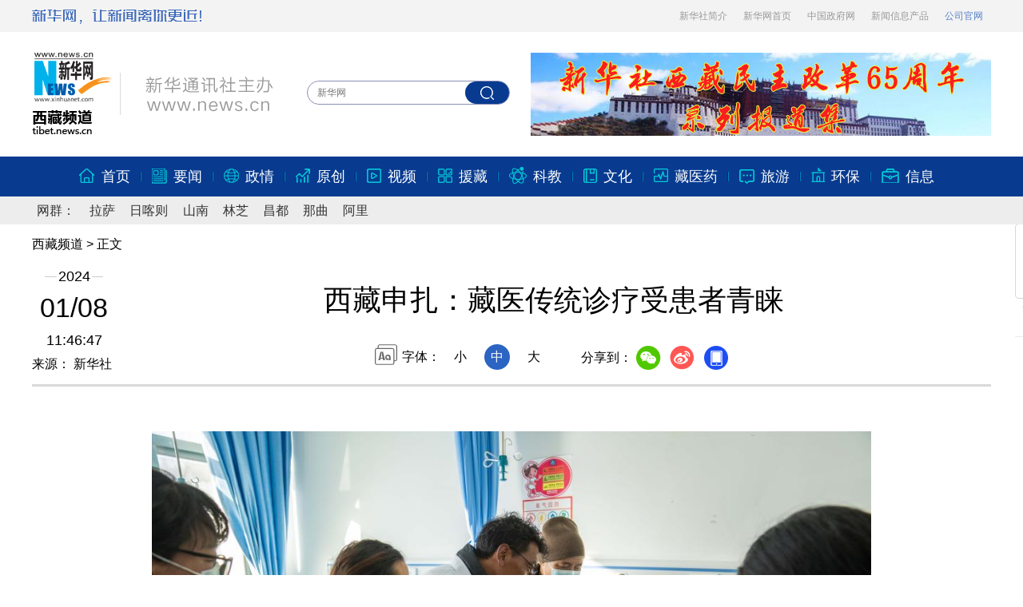

--- FILE ---
content_type: text/html; charset=utf-8
request_url: http://tibet.xinhuanet.com/20240108/5d34a5e5f11c4b2fb6491a13643597c6/c.html
body_size: 3389
content:
<!DOCTYPE html><html><head><meta name="source" content="新华网"> <meta name="publishdate" content="2024-01-08"> <meta name="contentid" content="202401085d34a5e5f11c4b2fb6491a13643597c6"> <meta name="subject" content=""> <meta name="catalogs" content="01002007080"> <meta name="author" content=""> <meta name="publishedtype" content="1"> <meta name="filetype" content="0"> <meta name="pagetype" content="1"> <meta name="templateId" content="24d998cdfe6143d18b16aff6223923ce"> <meta http-equiv="Content-Type" content="text/html; charset=utf-8"> <meta name="apple-mobile-web-app-capable" content="yes"> <meta name="apple-mobile-web-app-status-bar-style" content="black"> <meta content="telephone=no" name="format-detection"> <meta http-equiv="X-UA-Compatible" content="IE=edge"> <meta content="width=device-width, initial-scale=1.0, minimum-scale=1.0, maximum-scale=1.0,user-scalable=no" name="viewport"> <div data="datasource:202401085d34a5e5f11c4b2fb6491a13643597c6" datatype="content"><meta name="keywords" content="中国"></div> <div data="datasource:202401085d34a5e5f11c4b2fb6491a13643597c6" datatype="content"><meta name="description" content="西藏申扎：藏医传统诊疗受患者青睐-西藏那曲市申扎县地处西藏北部高原腹地。"></div> <title data="datasource:202401085d34a5e5f11c4b2fb6491a13643597c6" datatype="content">
            西藏申扎：藏医传统诊疗受患者青睐-新华网
        </title> <base target="_blank"> <link rel="stylesheet" href="http://sd.news.cn/2023cb/style/reset.css"> <link rel="stylesheet" href="http://tibet.news.cn/css/2021/2021top.css"> <link rel="stylesheet" href="http://sd.news.cn/2023cb/style/swiper.min.css"> <link rel="stylesheet" href="http://tibet.news.cn/css/xl/2023/detail.css"> <link rel="stylesheet" href="http://sd.news.cn/2023cbxl/style/detail-sanwu.css"> <script src="http://sd.news.cn/2023cb/style/jquery.min.js"></script> <script src="http://res.wx.qq.com/open/js/jweixin-1.6.0.js"></script> <script src="http://sd.news.cn/2023cb/style/share.js"></script> <style>
        .top .top-upper {
            background: #024ac2;
        }

        .lib-foot {
    margin-top: 0px;
    padding: 20px 0;
    font-size: 14px;
    line-height: 26px;
    text-align: center;
    color: #fff;
    background: #083b90;
}


        .fix-ewm .fxd-khd {
            top: 250px;
        }

        .fix-ewm .fxd-khd-ewm {
            top: 290px;
        }
    </style></head> <body><div class="domPC"><div class="top-upper"><div class="part clearfix"><a href="http://www.xinhuanet.com/" class="top-upper-logo"><img src="http://tibet.news.cn/2017/img/logo1.png" alt style="vertical-align:middle;"></a> <ul class="clearfix"><li><a target="_blank" href="http://203.192.6.89/xhs/">新华社简介</a></li> <li><a target="_blank" href="http://www.xinhuanet.com/">新华网首页</a></li> <li><a target="_blank" href="http://www.gov.cn/">中国政府网</a></li> <li><a target="_blank" href="http://203.192.6.89/xwcp.htm">新闻信息产品</a></li> <li class="top-upper-gw"><a target="_blank" href="http://www.xinhuanet.com/company/">公司官网</a></li></ul></div></div> <div class="top-middle"><div class="part clearfix"><a href="http://tibet.news.cn/" class="top-middle-logo"><img src="http://tibet.news.cn/2017/img/logo2.png" alt></a> <div class="search left clearfix"><div id="f1" class="clearfix form search-box"><input id="inputwd" type="text" onmouseoff="this.className='input_off'" autocomplete="off" maxlength="255" value name="wd" placeholder="新华网" data-inputcolor="#9c9c9c" class="search-input"> <div id="searchSubmit" type="submit" name="btn" value class="search-btn"></div></div></div> <div class="top-middle-bigAdv" data="datasource:3e4bff6117a044d4acf050a2c795a532" datatype="ds" preview="ds_"><a href="http://tibet.news.cn/xzmglswzn.html" target="_blank"><img src="../../20240402/6f26c8a53a88477e95767ba433e418ff/e1b1b9068d2b468b983176e3925c2d2a.jpg"></a></div></div></div> <div class="fix-ewm domPC" data="datasource:202401085d34a5e5f11c4b2fb6491a13643597c6" datatype="content"><img src="http://www.news.cn/detail2020/images/ewm.png" width="94" alt=""> <div class="fxd"><span class="fxd-wx"></span> <a href="javascript:void(0)" class="fxd-wb"></a> <span class="fxd-xcx" style="display:none;"></span> <span class="fxd-khd"></span> <div class="fxd-wx-ewm"><img src="zxcode_202401085d34a5e5f11c4b2fb6491a13643597c6.jpg"></div> <div class="fxd-xcx-ewm"><img></div> <div class="fxd-khd-ewm"><img src="http://www.news.cn/politics/newpage2020/images/qrcode-app.png"></div></div></div></div> <div class="domPC" data="datasource:202401085d34a5e5f11c4b2fb6491a13643597c6" datatype="content"><script src="http://tibet.news.cn/js/2021/erji/top_main_erji.js"></script></div> <div class="domMobile"><script src="http://tibet.news.cn/js/2021/xilan/xz-toppx.js"></script></div> <div class="header domPC"><div class="header-top clearfix"><div class="header-nav left"><a href="http://tibet.news.cn/" target="_blank">西藏频道</a> &gt; 正文</div></div> <div class="header-cont clearfix"><div class="header-time left"><span class="year"><em>2024</em></span> <span class="day"><em>01</em>/<em>08</em></span> <span class="time">11:46:47</span></div> <div class="source">来源：<a href="#" target="_blank">
                    新华社
                </a></div> <div class="head-line clearfix"><h1><span class="title">西藏申扎：藏医传统诊疗受患者青睐</span> <span class="btn-audio"></span></h1> <audio id="audioDom" src="" loop="loop" class="hide"></audio> <div class="pageShare"><div class="setFont">字体：
                            <span id="fontSmall">小</span> <span id="fontNormal" class="active">中</span> <span id="fontBig">大</span></div> <div class="share">
                            分享到：<a href="javascript:void(0)" class="wx"></a><a href="javascript:void(0)" class="wb"></a><a href="javascript:void(0)" class="xcx" style="display:none;"></a><a href="javascript:void(0)" class="khd"></a> <div class="wx-ewm"><img src="zxcode_202401085d34a5e5f11c4b2fb6491a13643597c6.jpg"></div> <div class="xcx-ewm"><img></div> <div class="khd-ewm"><img src="http://www.news.cn/politics/newpage2020/images/qrcode-app.png"></div></div></div></div></div></div> <div class="mheader domMobile"><h1><span class="title">西藏申扎：藏医传统诊疗受患者青睐</span></h1> <div class="info">
                2024-01-08 11:46:47
                <span>
                    来源：<a href="#">
                        新华社
                    </a></span></div></div> <div class="main clearfix"><div class="main-left"><div id="detail" data="datasource:202401085d34a5e5f11c4b2fb6491a13643597c6" datatype="content"><span id="detailContent"><p><span style="color: #000080;">&emsp;&emsp;<img src="202401085d34a5e5f11c4b2fb6491a13643597c6_202401088e891f1b8e714218b44784a7c26f30b4.jpg" data-material-id="202401081171196" data-name="202401088e891f1b8e714218b44784a7c26f30b4.jpg"></span></p><p><span style="color: #000080;">&emsp;&emsp;申扎县藏医院医生在进行查房、问诊（1月7日摄）。新华社记者 旦增尼玛曲珠 摄</span></p><p><span style="color: #000080;">&emsp;<span style="color: #000000;">&emsp;西藏那曲市申扎县地处西藏北部高原腹地。申扎县藏医院成立以来，坚持藏医为重、西医为补的原则，积极开展并普及藏医特色疗法，造福患者。</span></span></p><p><span style="color: #000080;">&emsp;&emsp;<img src="202401085d34a5e5f11c4b2fb6491a13643597c6_20240108525156dd86954ecf899149ed32d60503.jpg" data-material-id="202401081432045" data-name="20240108525156dd86954ecf899149ed32d60503.jpg"></span></p><p><span style="color: #000080;">&emsp;&emsp;申扎县藏医院医生给病人进行诊疗（1月7日摄）。新华社记者 旦增尼玛曲珠 摄</span></p></span> <div id="articleEdit"><span class="tiyi1 domPC"><a href="javascript:void(0);" class="advise">【纠错】</a> <div id="advisebox01" class="tiyi01" style="display:none;"><div><iframe id="jc_link1" border="0" marginwidth="0" framespacing="0" marginheight="0" frameborder="0" noresize="noresize" scrolling="no" vspale="0" style="width:600px;height:350px;float:left;"></iframe></div> <div class="tiyi03"><div id="jc_close1" style="cursor:pointer;"><img src="http://www.news.cn/images/syicon/space.gif" width="24" height="24" border="0"></div></div></div></span> <span class="editor"> 【责任编辑:雪珍】 </span></div></div> <div class="nextpage clearfix" style="display:none"><div class="nextpage-tit">阅读下一篇：</div> <div class="nextpage-cont"><a href="###"></a></div></div></div></div> <div class="foot"><script src="http://tibet.news.cn/js/com_copyright.js"></script></div> <div data="datasource:202401085d34a5e5f11c4b2fb6491a13643597c6" datatype="content"><div id="fontsize" style="display:none;">
                
            </div> <div id="fontcolor" style="display:none;">
                
            </div> <div id="wxpic" style="display:none;"><img src=""></div> <div id="wxtitle" style="display:none;">
                西藏申扎：藏医传统诊疗受患者青睐
            </div></div> <script>
        //微信分享图功能
        var wxfxPic = $.trim($("#wxpic").find("img").attr("src"));
        var wxfxTit = $.trim($("#wxtitle").html());
        var detaiWxPic = $("#wxsharepic").attr("src");
        if (wxfxPic == "") {
            wxfxPic = 'http://lib.news.cn/common/sharelogo.jpg';
        } else {
            wxfxPic = window.location.href.replace("c.html", wxfxPic)
        }
        wxConfig({
            title: wxfxTit,
            desc: '新华网，让新闻离你更近！',
            link: window.location.href,
            imgUrl: wxfxPic
        });
    </script> <script src="http://www.news.cn/2021detail/js/cb-video.js"></script> <script src="http://www.news.cn/detail/js/pager.js"></script> <script src="xz_detail.js"></script> <script>
        /* 分页调用 */
        parsePagingFun({
            // preText: 'prev',//上一页
            // nextText: 'next',//下一页
            id: 'detailContent', //正文分页id
            num: 8 //显示页码数个数
        })
    </script><script src="//imgs.news.cn/webdig/xinhua_webdig.js" language="javascript" type="text/javascript" async></script></body></html>

--- FILE ---
content_type: text/css
request_url: http://tibet.news.cn/css/2021/2021top.css
body_size: 1950
content:
@charset "utf-8";
/* CSS Document */
.left {
  float: left;
}
.right {
  float: right;
}
.oh {
  overflow: hidden;
}
.os {
  overflow: scroll;
}
.ov {
  overflow: visible;
}
.bgnr {
  background-repeat: no-repeat;
}
.bgr {
  background-repeat: repeat;
}
.bgrx {
  background-repeat: repeat-x;
}
.bgry {
  background-repeat: repeat-y;
}
.bgCover {
  -webkit-background-size: cover;
     -moz-background-size: cover;
          background-size: cover;
}
.pr {
  position: relative;
}
.pa {
  position: absolute;
}
.part {
  width: 1200px;
  margin: 0 auto;
}
.font-xs {
  font-size: 12px;
}
.font-s {
  font-size: 14px;
}
.font-m {
  font-size: 16px;
}
.font-l {
  font-size: 18px;
}
a:hover {
  color: #ff9724!important;
}
img {
  -webkit-transition: -webkit-transform 0.5s;
  transition: -webkit-transform 0.5s;
  -moz-transition: transform 0.5s, -moz-transform 0.5s;
  transition: transform 0.5s;
  transition: transform 0.5s, -webkit-transform 0.5s, -moz-transform 0.5s;
}
img:hover {
  -webkit-transform: scale(1.04);
     -moz-transform: scale(1.04);
      -ms-transform: scale(1.04);
          transform: scale(1.04);
}
/********************************************************************************
                              椤堕儴
********************************************************************************/
.top-upper {
  width: 100%;
  height: 40px;
  min-width: 1200px;
  background-color: #f3f3f3;
}
.top-upper ul {
  float: right;
}
.top-upper li {
  float: left;
  padding: 0 10px;
  color: #999;
  font-size: 12px;
  line-height: 40px;
}
.top-upper li a {
  color: #999;
}
.top-upper-logo {
  line-height: 40px;
}
li.top-upper-gw {
  color: #5982c7;
}
li.top-upper-gw a {
  color: #5982c7;
}
.top-middle {
  margin: 26px auto;
}
.top-middle-logo {
  width: 302px;
  height: 102px;
  float: left;
}
.top-middle-search {
  width: 254px;
  height: 32px;
  padding: 35px 0;
  float: left;
  position: relative;
  margin-left: 42px;
}
.inputwd {
  width: 232px;
  height: 30px;
  padding: 0 10px;
  color: #b2b2b2;
  font-size: 14px;
  line-height: 30px;
  -webkit-border-radius: 30px;
     -moz-border-radius: 30px;
          border-radius: 30px;
  outline: 0;
  border: 1px solid #ebebeb;
}
.submitBtn {
  width: 13px;
  height: 13px;
  background-image: url("http://zhigu.news.cn/20170502/home/img/btn_ser.png");
  background-repeat: no-repeat;
  position: absolute;
  right: 12px;
  top: 45px;
  background-color: #fff;
  color: #fff;
  border: 0;
  outline: 0;
}
.top-middle-straight {
  width: 390px;
  height: 42px;
  padding: 25px 0 35px;
  float: left;
  margin-left: 50px;
}
.top-middle-straight-logo {
  float: left;
  width: 45px;
  height: 42px;
}
.top-middle-straight-cont {
  float: left;
  width: 325px;
  height: 36px;
  position: relative;
  margin-top: 8px;
}
.top-middle-straight-cont .arrow {
  position: absolute;
  right: 0;
  width: 10px;
  height: 5px;
  cursor: pointer;
}
.top-middle-straight-cont .arrow-up {
  background-image: url("http://tibet.news.cn/2017/img/arrow_up.png");
  top: 6px;
}
.top-middle-straight-cont .arrow-down {
  background-image: url("http://tibet.news.cn/2017/img/arrow_down.png");
  bottom: 6px;
}
.top-middle-straight-swiper {
  height: 36px;
  width: 295px;
}
.top-middle-straight-swiper .swiper-slide {
  width: 100%;
  height: 18px;
  overflow: hidden;
  line-height: 18px;
  font-size: 14px;
  color: #696969;
}
.top-middle-straight-swiper .swiper-slide a {
  color: #696969;
}
.top-middle-adv {
  float: right;
 width: 160px;
    height: 102px;
    /* margin-top: 24px; */
}
}
.top-middle-adv img:hover {
  -webkit-transform: scale(1);
     -moz-transform: scale(1);
      -ms-transform: scale(1);
          transform: scale(1);
}
.top-middle-bigAdv {
  float: right;
  width: 576px;
  height: 104px;
  overflow: hidden;
}
.top-middle-bigAdv img:hover {
  -webkit-transform: scale(1);
     -moz-transform: scale(1);
      -ms-transform: scale(1);
          transform: scale(1);
}
.top-bottom {
  width: 100%;
  min-width: 1200px;
}
.top-bottom-navBig {
  width: 100%;
  height: 27px;
  padding-bottom: 14px;
  border-bottom: 3px solid #00a0e9;
}
.top-bottom-navBig ul {
  margin: 0 auto;
  width: 1100px;
}
.top-bottom-navBig li {
  height: 27px;
  line-height: 27px;
  color: #305798;
  font-size: 16px;
  margin: 0 12px;
  padding: 0 12px;
  float: left;
  font-weight: bold;
}
.top-bottom-navBig li a {
  color: #305798;
}
.top-bottom-navBig .on {
  background-color: #305798;
  color: #fff;
}
.top-bottom-navBig .on a {
  color: #fff;
}
.top-bottom-navSmall {
  height: 56px;
  width: 100%;
  font-size: 14px;
  line-height: 56px;
  background-color: #f2f2f2;
  border-bottom: 1px solid #dbdbdb;
}
.top-bottom-navSmall ul {
  width: 1000px;
  margin: 0 auto;
}
.top-bottom-navSmall li {
  float: left;
  padding: 0 15px;
  color: #999999;
}
.top-bottom-navSmall li a {
  color: #999999;
}
li.top-bottom-navSmall-tit {
  font-weight: bold;
  color: #5982c7;
}

.search {
    width: 254px;
	    padding: 35px 0;
    margin-left: 42px;
}
.search .search-box {
    float: right;
    width: 254px;
    height: 30px;
    padding-left: 12px;
    -webkit-box-sizing: border-box;
    -moz-box-sizing: border-box;
    box-sizing: border-box;
    -webkit-border-radius: 15px;
    -moz-border-radius: 15px;
    border-radius: 15px;
    border: 1px solid #8a8eb5;
    background: #fff;
}
.search .search-box .search-input {
    display: block;
    float: left;
    line-height: 28px;
    width: 210px;
    height: 28px;
    font-size: 12px;
    outline: 0;
    border: 0;
    color: #8d9fab;
}
.search .search-box .search-btn {
    float: right;
    width: 55px;
    height: 28px;
    -webkit-border-radius: 15px;
    -moz-border-radius: 15px;
    border-radius: 15px;
    background: #083b90 url([data-uri]) center center no-repeat;
    cursor: pointer;
	margin-top: -28px;
}

/*# sourceMappingURL=top.css.map */@charset "utf-8";
/* CSS Document */
embed {
  width: 100%;
  height: 100%;
  scrollbar-width: none; /* Firefox */
}
 
embed::-webkit-scrollbar {
  display: none; /* Chrome, Safari, Opera*/
}

--- FILE ---
content_type: text/css
request_url: http://tibet.news.cn/css/xl/2023/detail.css
body_size: 3868
content:
.left {
    float: left;
}

.right {
    float: right;
}

.hide {
    display: none;
}

.domMobile {
    display: none;
}

.nav .nav-cont,
.header,
.main {
    width: 1200px;
    margin: 0 auto;
}

/*.logo-index {
    position: absolute;
    width: 70px;
    height: 50px;
    left: 50%;
    top: 0;
    margin-left: -690px;
    z-index: 99;
    background: url(http://www.xinhuanet.com/detail2020/images/logo.png) 0 0 no-repeat;
}
*/
.topAd {
    width: 1200px;
    margin: 0 auto;
}

.smallTop {
    z-index: 9999 !important;
}

.header {
    height: 185px;
    position: relative;
    text-align: center;
    border-bottom: 3px solid #d9d9d9;
}

.header .header-top {
    height: 30px;
    margin-top: 15px;
}

.header .header-time {
    width: 105px;
    text-align: center;
}

.header .header-time span {
    display: block;
    width: 100%;
    text-align: center;
    color: #000;
}

.header .header-time .year {
    height: 20px;
    display: block;
    background: url(http://www.xinhuanet.com/detail2020/images/bgYear.png) 50% 50% no-repeat;
}

.header .header-time .year em {
    font-size: 18px;
    background: #fff;
    font-style: normal;
    padding: 0 2px;
}

.header .header-time .day {
    height: 40px;
    font-size: 34px;
    margin: 10px 0;
}

.header .header-time .day em {
    font-style: normal;
}

.header .header-time .time {
    font-size: 18px;
    height: 20px;
}

.header .header-cont {
    margin-top: 10px;
}

.header .source {
    position: absolute;
    left: 0;
    top: 150px;
}

.header h1 {
    text-align: center;
    height: 80px;
    padding: 0 20px;
    line-height: 1.4em;
    margin-bottom: 15px;
    font-size: 36px;
    align-items: center;
    display: flex;
    justify-content: center;
    align-items: center;
}

.header h1 .title {
    max-width: 95%;
}

.header .setFont {
    height: 32px;
    line-height: 32px;
    background: url(http://www.xinhuanet.com/detail2020/images/icon-font.png) 0 0 no-repeat;
    padding-left: 34px;
    display: inline-block;
}

.header .setFont span {
    display: inline-block;
    width: 32px;
    height: 32px;
    margin: 0 5px;
    cursor: pointer;
}


.header .setFont span.active {
    background: #2c64c3;
    color: #fff;
    border-radius: 100%;
}

.header .share {
    height: 30px;
    line-height: 30px;
    padding-left: 34px;
    display: inline-block;
    vertical-align: middle;
    position: relative;
    z-index: 999;
}

.header .share * {
    vertical-align: middle;
}

.header .share a {
    width: 32px;
    height: 32px;
    display: inline-block;
    margin: 0 5px;
    transition: all .1s;
}



.header .share .wx {
    background: url(http://www.xinhuanet.com/detail2020/images/share.png) 0 0 no-repeat;
}

.header .share .wb {
    background: url(http://www.xinhuanet.com/detail2020/images/share.png) -45px 0 no-repeat;
}

.header .share .xcx {
    background: url(http://www.xinhuanet.com/detail2020/images/share.png) -133px 0 no-repeat;
}

.header .share .khd {
    background: url(http://www.xinhuanet.com/detail2020/images/share.png) -90px 0 no-repeat;
}

.header .share .wx-ewm,
.header .share .xcx-ewm,
.header .share .khd-ewm {
    margin-bottom: 24px;
    width: 150px;
    height: 150px;
    background-color: #348CEC;
    color: #808080;
    border-radius: 4px;
    overflow: hidden;
    text-align: center;
    position: absolute;
    left: 50px;
    top: 40px;
    display: none;
    z-index: 99;
}

.header .share .xcx-ewm {
    left: 125px;
}

.header .share .khd-ewm {
    left: 170px;
}

.header .share .wx-ewm img,
.header .share .xcx-ewm img,
.header .share .khd-ewm img {
    display: block;
    width: 135px;
    height: 135px;
    margin: 8px auto;
}

.main .main-left {
    width: 860px;
}

.main .main-right {
    width: 300px;
    padding-top: 20px;
}

.main #detail {
    font-size: 18px;
    line-height: 2em;
    padding-top: 20px;
}

.main #detail p {
    margin-bottom: 20px;
}

.main #detail p img {
    max-width: 90%;
    height: auto !important;
    margin: 0 auto;
    display: block;
}

.columBox {
    margin-bottom: 20px;
}

.columBox .col-tit {
    position: relative;
    height: 40px;
    line-height: 40px;
    border-bottom: 1px solid #e3e3e3;
    margin-bottom: 10px;
    overflow: hidden;
}

.columBox .col-tit span {
    position: relative;
    left: 0;
    top: 0;
    float: left;
    height: 38px;
    line-height: 38px;
    font-size: 18px;
    font-weight: bold;
    padding: 0 10px 0 30px;
    background: url(http://www.xinhuanet.com/detail2020/images/icon-colum.png) 0 50% no-repeat;
    border-bottom: 3px solid #2a3d96;
    z-index: 3;
}

.book {
    margin: 20px 0;
    background: url(http://www.xinhuanet.com/detail2020/images/bgBook.png);
    height: 201px;
    overflow: hidden;
    font-size: 12px;
}

.book li {
    float: left;
    width: 50%;
    text-align: center;
    box-sizing: border-box;
    padding-top: 21px;
}

.book li img {
    width: 110px;
    height: 110px;
}

.book .book-tit {
    margin: 5px 0;
    font-size: 14px;
    height: 40px;
    overflow: hidden;
}

.bookList {
    background: #ddedf8;
}

.bookList li {
    float: left;
    width: 138px;
    text-align: center;
    margin: 4px 0 4px 4px;
    background: #fff;
}

.bookList li img {
    width: 110px;
    height: 110px;
}

.bookList li .pic {
    margin: 10px 0 5px;
}

.bookList li .title {
    height: 60px;
    margin-bottom: 5px;
    overflow: hidden;
}

.bookList li .title a {
    font-size: 14px;
}

.bookList li:first-child {
    margin: 4px 0 4px 6px;
}

.hotList li {
    position: relative;
    line-height: 1.6em;
    font-size: 14px;
    margin-bottom: 15px;
    padding-left: 30px;
}

.hotList li:before {
    content: "";
    text-align: center;
    color: #fff;
    width: 24px;
    height: 32px;
    position: absolute;
    left: 0;
    top: 0;
    background: url(http://www.xinhuanet.com/detail2020/images/hotList.png) 0 -232px no-repeat;
}

.hotList .first:before {
    background: url(http://www.xinhuanet.com/detail2020/images/hotList.png) 0 0 no-repeat;
}

.hotList .second:before {
    background: url(http://www.xinhuanet.com/detail2020/images/hotList.png) 0 -76px no-repeat;
}

.hotList .third:before {
    background: url(http://www.xinhuanet.com/detail2020/images/hotList.png) 0 -152px no-repeat;
}

.hotList li:nth-child(1):before {
    content: "1";
}

.hotList li:nth-child(2):before {
    content: "2";
}

.hotList li:nth-child(3):before {
    content: "3";
}

.hotList li:nth-child(4):before {
    content: "4";
}

.hotList li:nth-child(5):before {
    content: "5";
}

.hotList li:nth-child(6):before {
    content: "6";
}

.hotList li:nth-child(7):before {
    content: "7";
}

.hotList li:nth-child(8):before {
    content: "8";
}

.hotList li:nth-child(9):before {
    content: "9";
}

.hotList li:nth-child(10):before {
    content: "10";
}

.relatedNews li {
    margin: 15px 0;
    padding-bottom: 15px;
    border-bottom: 1px solid #E6E6E6;
}

.relatedNews li a {
    display: block;
    margin: 10px 0;
    font-size: 18px;
    font-weight: 600;
    color: #404040;

}

.relatedNews li .info {
    font-size: 14px;
    color: #808080;
    line-height: 28px;
}

.relatedNews li .time {
    font-size: 14px;
    color: #808080;
    line-height: 28px;
}

.video li {
    clear: both;
    overflow: hidden;
    margin-bottom: 15px;
}

.video li .pic {
    height: 169px;
    width: 100%;
    position: relative;
    border-radius: 6px;
}

.video li .tit {
    line-height: 1.6em;
    width: 100%;
    box-sizing: border-box;
    padding: 5px 5px 5px 50px;
    color: #fff;
    position: absolute;
    left: 0;
    bottom: 0;
    z-index: 1;
    /* Permalink - use to edit and share this gradient: https://colorzilla.com/gradient-editor/#000000+0,000000+100&0+0,0.65+100 */
    background: -moz-linear-gradient(top, rgba(0, 0, 0, 0) 0%, rgba(0, 0, 0, 0.65) 100%);
    /* FF3.6-15 */
    background: -webkit-linear-gradient(top, rgba(0, 0, 0, 0) 0%, rgba(0, 0, 0, 0.65) 100%);
    /* Chrome10-25,Safari5.1-6 */
    background: linear-gradient(to bottom, rgba(0, 0, 0, 0) 0%, rgba(0, 0, 0, 0.65) 100%);
    /* W3C, IE10+, FF16+, Chrome26+, Opera12+, Safari7+ */
    filter: progid:DXImageTransform.Microsoft.gradient(startColorstr='#00000000', endColorstr='#a6000000', GradientType=0);
    /* IE6-9 */
}

.video li .tit a {
    color: #fff;
}

.video li a:before {
    content: "";
    position: absolute;
    width: 35px;
    height: 35px;
    left: 5px;
    bottom: 5px;
    z-index: 2;
    background: url(http://www.xinhuanet.com/detail2020/images/icon-video.png) 0 0 no-repeat;
}

.video li .col-source {
    height: 20px;
    line-height: 20px;
    margin-top: 5px;
}

.fixVideo {
    position: fixed;
    top: 85px;
}

.main-left .nextpage {
    height: 70px;
    line-height: 70px;
    margin: 20px 0;
    background: #f5fbff;
    border-top: 1px solid #dde8f3;
    border-bottom: 1px solid #dde8f3;
    display: none;
}

.main-left .nextpage .nextpage-tit {
    margin-left: 3%;
    float: left;
    box-sizing: border-box;
    width: 15%;
    height: 100%;
    font-size: 16px;
    color: #008aff;
    padding-left: 30px;
    background: url(http://www.xinhuanet.com/detail2020/images/icon-nextpage.png) 0 25px no-repeat;
}

.main-left .nextpage .nextpage-cont {
    float: left;
    width: 82%;
    height: 100%;
    text-align: left;
    overflow: hidden;
}

.main-left .nextpage .nextpage-cont a {
    display: flex;
    /*鍨傜洿鎺掑垪*/
    flex-direction: column;
    /* align-items: center; */
    /*鐢变簬flex-direction: column锛屽洜姝lign-items浠ｈ〃鐨勬槸姘村钩鏂瑰悜*/
    justify-content: center;
    /*鐢变簬flex-direction: column锛屽洜姝ustify-content浠ｈ〃鐨勬槸鍨傜洿鏂瑰悜*/
    height: 100%;
    font-size: 20px;
    line-height: 1.4em;
    padding: 0 10px;
    color: #008aff;
}

.fix-ewm {
    position: fixed;
    left: 50%;
    top: 280px;
    margin-left: 630px;
}

.fix-ewm .fxd {
    margin-top: 10px;
    height: 200px;
    background: url(http://www.xinhuanet.com/detail2020/images/share1.png) 50% 0 no-repeat;
}

.fix-ewm .fxd-wx-ewm,
.fix-ewm .fxd-xcx-ewm,
.fix-ewm .fxd-khd-ewm {
    margin-bottom: 24px;
    width: 145px;
    height: 145px;
    background-color: #348CEC;
    color: #808080;
    border-radius: 4px;
    overflow: hidden;
    text-align: center;
    position: absolute;
    left: -23px;
    top: 195px;
    display: none;
}

.fix-ewm .fxd-khd-ewm {
    top: 332px;
}

.fix-ewm .fxd-xcx-ewm {
    top: 285px;
}

.fix-ewm .fxd-xcx-ewm img,
.fix-ewm .fxd-wx-ewm img,
.fix-ewm .fxd-khd-ewm img {
    display: block;
    width: 135px;
    height: 135px;
    margin: 5px auto;
}

.fix-ewm .fxd-wx {
    display: inline-block;
    position: absolute;
    left: 30px;
    top: 160px;
    width: 34px;
    height: 30px;
    cursor: pointer;
    background: url(http://www.xinhuanet.com/detail2020/images/shar2.png) 50% 0 no-repeat;
}

.fix-ewm .fxd-wb {
    display: inline-block;
    position: absolute;
    left: 30px;
    top: 205px;
    width: 34px;
    height: 30px;
    cursor: pointer;
    background: url(http://www.xinhuanet.com/detail2020/images/shar2.png) 50% -101px no-repeat;
}

.fix-ewm .fxd-xcx {
    display: inline-block;
    position: absolute;
    left: 30px;
    top: 250px;
    width: 34px;
    cursor: pointer;
    height: 30px;
    background: url(http://www.xinhuanet.com/detail2020/images/shar2.png) 50% -150px no-repeat;
}

.fix-ewm .fxd-khd {
    display: inline-block;
    position: absolute;
    left: 30px;
    top: 295px;
    width: 34px;
    cursor: pointer;
    height: 30px;
    background: url(http://www.xinhuanet.com/detail2020/images/shar2.png) 50% -48px no-repeat;
}

.topFixed {
    position: fixed;
    left: 0;
    top: 0;
    width: 100%;
    height: 65px;
    line-height: 1em !important;
    background: #fff;
    -webkit-box-shadow: 0 0px 15px 0 #b1b1b1;
    box-shadow: 0 5px 15px 0 #b1b1b1;
    border-top: 1px solid #ccc;
    border-bottom: 1px solid #ccc;
    line-height: 65px;
    overflow: hidden;
    z-index: 9999;
}

.btn-audio {
    display: inline-block;
    width: 32px;
    height: 32px;
    margin-left: 10px;
    vertical-align: middle;
    border: 2px solid #027bfb;
    border-radius: 100%;
    cursor: pointer;
    position: relative;
}

.btn-audio:after {
    content: "";
    width: 18px;
    height: 18px;
    position: absolute;
    left: 7px;
    top: 7px;
    background: url(http://www.xinhuanet.com/detail2020/images/audio-play.gif) no-repeat;
}

.btn-audio-play:after {
    content: "";
    width: 18px;
    height: 18px;
    position: absolute;
    left: 7px;
    top: 7px;
    background: url(http://www.xinhuanet.com/detail2020/images/music.gif) no-repeat;
}

.pageVideo {
    display: none;
}

#detail .player-container {
    overflow: hidden;
    text-align: left;
    margin-bottom: 15px !important;
    text-indent: 0;
}

/*ie10浠ヤ笅*/
.simpleVideo {
    text-align: center;
}

.simpleVideo video {
    margin: 0 auto;
}

/*ie10浠ヤ笅*/
#div_currpage {
    margin-top: 20px;
}

#div_currpage span {
    display: inline-block;
    width: 26px;
    height: 26px;
    font-size: 12px;
    font-weight: 600;
    color: #FFF;
    text-align: center;
    line-height: 26px;
    background-color: #348CEC;
}

#div_currpage a {
    display: inline-block;
    padding: 0 10px;
    height: 26px;
    font-size: 12px;
    color: #818181;
    text-align: center;
    line-height: 26px;
    background-color: #F1F3F5;
    transition: all .4s;
    -moz-transition: all .4s;
    ;
    /* Firefox 4 */
    -webkit-transition: all .4s;
    /* Safari & Chrome */
    -o-transition: all .4s;
    ;
    /* Opera */
}

#div_currpage a:hover {
    color: #FFF;
    background-color: #348CEC;
}

#articleEdit {
    padding: 30px 0 10px;
    margin: 0 10px 20px 10px;
    text-align: right;
    font-size: 12px;
}

.tiyi1 {
    position: relative;
    z-index: 100;
    display: none;
}

.tiyi1 .tiyi01 {
    position: absolute;
    left: -445px;
    top: 25px;
    background-color: #FFF;
    height: 342px;
    width: 600px;
    visibility: visible;
}

.tiyi1 .tiyi03 {
    position: absolute;
    left: 570px;
    top: 2px;
    background: url("http://www.xinhuanet.com/images/syicon/space.gif") 0 -131px no-repeat;
    width: 24px;
    height: 24px;
}

.tiyi1 .advise,
.tiyi1 .advise2 {
    cursor: pointer;
    color: #8a0000
}

.ad2020 div {
    width: 100% !important;
    margin-bottom: 20px !important;
}

.ad2020 div img {
    width: 100% !important;
}

.player-container .dhy-video {
    position: relative !important;
}

#sdgc .list-item {
    margin-bottom: 17px;
    padding-bottom: 12px;
    /*height: 80px;*/
    -webkit-box-sizing: border-box;
    -moz-box-sizing: border-box;
    box-sizing: border-box;
    border-bottom: 1px dotted #999
}

#sdgc .list-item .img {

    height: 67px;
    float: left;
    margin-right: 10px;
    overflow: hidden
}

#sdgc .list-item .img img {
    width: 120px;
    height: 100%
}

#sdgc .list-item .tit a {
    display: block;
    font-size: 15px;
    line-height: 22px;
    /*height: 44px;*/
    margin-bottom: 2px;
    margin-top: -5px;
    color: #333
}

#sdgc .list-item .tit span {
    display: inline-block;
    padding: 0 5px;
    font-size: 13px;
    line-height: 17px;
    background: #e30000;
    color: #fff
}

#sdgc .list-item .tit span a {
    height: auto;
    font-size: 13px;
    line-height: 17px;
    display: inline-block;
    background: #e30000;
    color: #fff
}

/* .player-container .play-layer-leftBottom{
	 display:none!important;
} */
@media screen and (max-width: 767px) {

    .domPC {
        display: none;
    }

    .domMobile {
        display: block;
    }

    .pageVideo {
        width: 100%;
    }

    .mob-top .mob-top-nav {
        border-bottom: 10px solid #f5f5f5;
    }

    .mheader {
        text-align: center;
        padding-top: 15px;
        padding-bottom: 10px;
        background-color: #ededed;
    }

    .mheader .title {
        font-size: 24px;
        line-height: 32px;
        text-align: center;
    }

    .mheader h1 {
        font-size: 24px;
        line-height: 32px;
        margin-bottom: 10px;
        padding: 0 10px;
    }

    .mheader .info {
        font-size: 14px;
        color: #646d81;
    }

    .main {
        width: 100%;
        box-sizing: border-box;
        padding: 0 10px;
        font-size: 16px;
        overflow: hidden;
    }

    .main .main-left {
        width: 100%;
    }

    .main #detail img {
        max-width: 100%;
        height: auto;
    }

    .main #detail {
        font-size: 18px;
    }

    .main-left .nextpage {
        height: auto;
        line-height: 2em;
        margin: 20px 0 20px;
        background: #f5fbff;
        border-top: 1px solid #dde8f3;
        border-bottom: 1px solid #dde8f3;
    }

    .main-left .nextpage .nextpage-tit {
        margin-left: 5%;
        margin-top: 15px;
        width: 95%;
        height: 30px;
        line-height: 30px;
        font-size: 16px;
        overflow: hidden;
        background: url(http://www.xinhuanet.com/detail2020/images/icon-nextpage.png) 0 5px no-repeat;
    }

    .main-left .nextpage .nextpage-cont {
        width: 100%;
        height: auto;
        margin: 10px 0;
        text-align: center;
    }

    .main .main-right {
        width: 100%;
        padding-top: 0;
    }

    .main-left .nextpage .nextpage-cont a {
        font-size: 20px;
    }

    .hotList li a {
        font-size: 16px;
    }

    .book {
        margin: 20px 0;
        position: relative;
        background: none;
        background-size: 100% 100%;
        height: auto;
        overflow: hidden;
        font-size: 18px;
        border-right: 3px solid #ddedf7;
        display: none;
    }

    .book::before {
        content: "";
        position: absolute;
        left: 0;
        top: 0;
        width: 80px;
        height: 12px;
        background: url(http://www.xinhuanet.com/detail2020/images/bgMobileBook.jpg) 0 0 no-repeat;
        background-size: 100% auto;
        overflow: hidden;
    }

    .book::after {
        content: "";
        position: absolute;
        right: 0;
        bottom: 0;
        width: 80px;
        height: 12px;
        background: url(http://www.xinhuanet.com/detail2020/images/bgMobileBook.jpg) 0 0 no-repeat;
        background-size: 100% auto;
        overflow: hidden;
    }

    .book li {
        padding: 20px 10px;
        min-height: 200px;
        border: 3px solid #ddedf7;
        border-right: 0;
    }

    .book li .book-tit {
        font-size: 16px;
        line-height: 1.6em;
        height: 45px;
        overflow: hidden;
    }

    .video li {
        height: auto;
        position: relative;
    }

    .video li img {
        width: 100%;
        height: auto;
    }

    .video li .pic {
        height: auto;
    }

    #articleEdit {
        padding: 10px 0 10px;
        margin: 0 10px 0 10px;
        text-align: right;
        font-size: 12px;
    }
	.mob-top .mob-top-upper .wza{
		font-size:14px!important;
		}
}

--- FILE ---
content_type: application/javascript; charset=utf-8
request_url: http://tibet.news.cn/js/2021/xilan/xz-toppx.js
body_size: 10339
content:
/**
     * news.cn
     * @version v1.0.1
     * @license MIT
     * @time Fri Apr 16 2021 09:38:00 GMT+0800 (涓浗鏍囧噯鏃堕棿)
     */!function a(r,m,s){function l(e,t){if(!m[e]){if(!r[e]){var o="function"==typeof require&&require;if(!t&&o)return o(e,!0);if(p)return p(e,!0);var i=new Error("Cannot find module '"+e+"'");throw i.code="MODULE_NOT_FOUND",i}var n=m[e]={exports:{}};r[e][0].call(n.exports,function(t){return l(r[e][1][t]||t)},n,n.exports,a,r,m,s)}return m[e].exports}for(var p="function"==typeof require&&require,t=0;t<s.length;t++)l(s[t]);return l}({1:[function(t,e,o){"use strict";document.writeln("<style>"),document.writeln('.mob-top{height:134px;position:relative;z-index:990; background: #253a97 url(http://tibet.news.cn/shouji/images/budala02.png) no-repeat 40% 18px;background-size: 190px;}.mob-top .part{position:relative;-webkit-box-sizing:border-box;-moz-box-sizing:border-box;box-sizing:border-box;padding:15px;width:100%;background:#fff}.mob-top .mob-top-upper{-webkit-box-sizing:border-box;-moz-box-sizing:border-box;box-sizing:border-box;padding:15px;height:68px;width:100%}.mob-top .mob-top-upper .logo{float:left;font-size:0}.mob-top .mob-top-upper .logo img{width:auto;height:38px;display:inline-block;vertical-align:top}.mob-top .mob-top-upper .logo i{font-size:12px;color:#fff}.mob-top .mob-top-upper .search-box{float:right;margin-top:10px;width:17px;height:18px;background:url([data-uri]) 0 0 no-repeat;-webkit-background-size:auto 100%;-moz-background-size:auto 100%;background-size:auto 100%}.mob-top .mob-top-upper .pc{float:right;margin-top:11px;margin-left:22px;font-size:14px;color:#fff}.mob-top .mob-top-upper .pc img{margin-right:5px;height:17px;width:auto}.mob-top .mob-top-upper .pc a{color:#fff}.mob-top .mob-top-upper .radio{position:relative;float:right;margin-top:8.64px;margin-left:22px;width:21px;height:21px;background:url([data-uri]) 0 0 no-repeat;-webkit-background-size:auto 100%;-moz-background-size:auto 100%;background-size:auto 100%}.mob-top .mob-top-upper .radio .wave{width:6px;height:8px;position:absolute;bottom:1px;left:50%;-webkit-transform:translateX(-50%);-moz-transform:translateX(-50%);-ms-transform:translateX(-50%);transform:translateX(-50%);font-size:0}.mob-top .mob-top-upper .radio .wave .wave-item0{left:0;top:50%;-webkit-transform:translateY(-50%);-moz-transform:translateY(-50%);-ms-transform:translateY(-50%);transform:translateY(-50%);position:absolute;width:1px;height:8px;background:#00a8ff}.mob-top .mob-top-upper .radio .wave .wave-item1{left:50%;top:50%;-webkit-transform:translate3d(-50%,-50%,0);-moz-transform:translate3d(-50%,-50%,0);transform:translate3d(-50%,-50%,0);position:absolute;width:1px;height:5px;background:#00a8ff}.mob-top .mob-top-upper .radio .wave .wave-item2{right:0;top:50%;-webkit-transform:translateY(-50%);-moz-transform:translateY(-50%);-ms-transform:translateY(-50%);transform:translateY(-50%);position:absolute;width:1px;height:8px;background:#00a8ff}.mob-top .mob-top-upper .radio.isPlaying .wave-item0,.mob-top .mob-top-upper .radio.isPlaying .wave-item2{-webkit-animation:wave1 .8s linear alternate infinite;-moz-animation:wave1 .8s linear alternate infinite;animation:wave1 .8s linear alternate infinite}.mob-top .mob-top-upper .radio.isPlaying .wave-item1{-webkit-animation:wave2 .8s linear alternate infinite;-moz-animation:wave2 .8s linear alternate infinite;animation:wave2 .8s linear alternate infinite}.mob-top .mob-top-nav{position:relative;width:100%;height:66px;-webkit-border-radius:10px 10px 0 0;-moz-border-radius:10px 10px 0 0;border-radius:10px 10px 0 0;font-size:0;-webkit-box-sizing:border-box;-moz-box-sizing:border-box;box-sizing:border-box;overflow:hidden;background:#fff}.mob-top .mob-top-nav .search{position:absolute;top:0;left:0;width:100%;height:0;z-index:1000;background:#fff;-webkit-box-sizing:border-box;-moz-box-sizing:border-box;box-sizing:border-box;-webkit-border-radius:10px 10px 0 0;-moz-border-radius:10px 10px 0 0;border-radius:10px 10px 0 0;overflow:hidden;padding:0 15px;-webkit-transition:height .8s;-moz-transition:height .8s;transition:height .8s}.mob-top .mob-top-nav .search.show{height:66px}.mob-top .mob-top-nav .search .search-close{width:20px;height:20px;background:url([data-uri]) 0 0 no-repeat;-webkit-background-size:100% 100%;-moz-background-size:100%;background-size:100%;position:absolute;right:6px;top:6px}.mob-top .mob-top-nav .search .search-input{float:left;margin-right:6px;margin-top:15px;width:272px;height:37px;outline:0;border:0.6px solid #ccc;font-size:16px;line-height:37px;-webkit-box-sizing:border-box;-moz-box-sizing:border-box;box-sizing:border-box;padding:0 10px;color:#333}.mob-top .mob-top-nav .search .search-btn{font-size:16px;line-height:66px;color:#666;float:left}.mob-top .mob-top-nav.fixed{position:fixed;top:0;z-index:999999;-webkit-border-radius:0;-moz-border-radius:0;border-radius:0}.mob-top .mob-top-nav .part{-webkit-box-sizing:border-box;-moz-box-sizing:border-box;box-sizing:border-box;display:-webkit-box;display:-webkit-flex;display:-moz-box;display:-ms-flexbox;display:flex;-webkit-box-align:center;-webkit-align-items:center;-moz-box-align:center;-ms-flex-align:center;align-items:center;-webkit-box-pack:justify;-webkit-justify-content:space-between;-moz-box-pack:justify;-ms-flex-pack:justify;justify-content:space-between}.mob-top .mob-top-nav .top-nav-pro{position:relative;width:-moz-calc(100% - 10px);width:calc(100% - 10px);color:#5b5b5b;font-size:0}.mob-top .mob-top-nav .top-nav-pro:after{content:"";width:10px;height:100%;display:block;position:absolute;right:0;top:0;z-index:3;background:-webkit-gradient(linear,left top,right top,from(rgba(255,255,255,0)),to(#fff));background:-webkit-linear-gradient(left,rgba(255,255,255,0) 0,#fff 100%);background:-moz-linear-gradient(left,rgba(255,255,255,0) 0,#fff 100%);background:linear-gradient(to right,rgba(255,255,255,0) 0,#fff 100%)}.mob-top .mob-top-nav .top-nav-pro .top-nav-pro-cont{white-space:nowrap;overflow-y:hidden;overflow-x:auto;-webkit-overflow-scrolling: touch;}.mob-top .mob-top-nav .top-nav-pro .top-nav-pro-cont a{position:relative;display:inline-block;margin-right:16px;font-size:16px;line-height:35px;color:#5b5b5b}.mob-top .mob-top-nav .top-nav-pro .top-nav-pro-cont a:last-child{margin-right:0}.mob-top .mob-top-nav .top-nav-pro .top-nav-pro-cont a.active{font-size:21px;color:#212121}.mob-top .mob-top-nav .top-nav-pro .top-nav-pro-cont a.active:after{content:"";display:block;position:absolute;left:50%;bottom:0;margin-left:-5px;width:10px;height:2px;-webkit-border-radius:1px;-moz-border-radius:1px;border-radius:1px;background:#4886ff}.top-nav-pro-cont::-webkit-scrollbar{width:0;height:0;color:transparent;display: none;}.mob-top .mob-top-nav .top-nav-menu{width:14px}.mob-top .mob-top-nav .top-nav-menu .menu-box{height:14px;width:14px;position:relative}.mob-top .mob-top-nav .top-nav-menu .menu-box .bar{height:2px;width:14px;display:block;position:absolute;background-color:#212121;-webkit-border-radius:1px;-moz-border-radius:1px;border-radius:1px;-webkit-transition:.4s;-moz-transition:.4s;transition:.4s}.mob-top .mob-top-nav .top-nav-menu .menu-box .bar:nth-of-type(1){top:0;width:10px}.mob-top .mob-top-nav .top-nav-menu .menu-box .bar:nth-of-type(1):after{content:"";position:absolute;right:-4px;top:-0.6px;width:3px;height:3px;background:#e50020;-webkit-border-radius:50%;-moz-border-radius:50%;border-radius:50%}.mob-top .mob-top-nav .top-nav-menu .menu-box .bar:nth-of-type(2){top:6px}.mob-top .mob-top-nav .top-nav-menu .menu-box .bar:nth-of-type(3){top:12px}.mob-top .mob-top-nav .top-nav-menu .menu-box.active .bar:nth-of-type(1){top:7.2px;-webkit-transform:rotate(-45deg);-moz-transform:rotate(-45deg);-ms-transform:rotate(-45deg);transform:rotate(-45deg);-webkit-transition:top .3s ease .1s,-webkit-transform .3s ease-out .5s;transition:top .3s ease .1s,-webkit-transform .3s ease-out .5s;-moz-transition:top .3s ease .1s,transform .3s ease-out .5s,-moz-transform .3s ease-out .5s;transition:top .3s ease .1s,transform .3s ease-out .5s;transition:top .3s ease .1s,transform .3s ease-out .5s,-webkit-transform .3s ease-out .5s,-moz-transform .3s ease-out .5s}.mob-top .mob-top-nav .top-nav-menu .menu-box.active .bar:nth-of-type(2){opacity:0}.mob-top .mob-top-nav .top-nav-menu .menu-box.active .bar:nth-of-type(3){top:6px;-webkit-transform:rotate(45deg);-moz-transform:rotate(45deg);-ms-transform:rotate(45deg);transform:rotate(45deg);-webkit-transition:top .3s ease .1s,-webkit-transform .3s ease-out .5s;transition:top .3s ease .1s,-webkit-transform .3s ease-out .5s;-moz-transition:top .3s ease .1s,transform .3s ease-out .5s,-moz-transform .3s ease-out .5s;transition:top .3s ease .1s,transform .3s ease-out .5s;transition:top .3s ease .1s,transform .3s ease-out .5s,-webkit-transform .3s ease-out .5s,-moz-transform .3s ease-out .5s}.mob-map{position:fixed;top:0;right:0;left:0;width:100%;height:0;z-index:999;overflow-y:auto;overflow-x:hidden;-webkit-box-sizing:border-box;-moz-box-sizing:border-box;box-sizing:border-box;}.mob-map .mob-map-close{height:14px;width:14px;position:absolute;right:10px;top:16px}.mob-map .mob-map-close .bar{height:2px;width:14px;display:block;position:absolute;background-color:#212121;-webkit-border-radius:1px;-moz-border-radius:1px;border-radius:1px;-webkit-transition:.4s;-moz-transition:.4s;transition:.4s}.mob-map .mob-map-close .bar:nth-of-type(1){width:10px;top:7.2px;-webkit-transform:rotate(-45deg);-moz-transform:rotate(-45deg);-ms-transform:rotate(-45deg);transform:rotate(-45deg);-webkit-transition:top .3s ease .1s,-webkit-transform .3s ease-out .5s;transition:top .3s ease .1s,-webkit-transform .3s ease-out .5s;-moz-transition:top .3s ease .1s,transform .3s ease-out .5s,-moz-transform .3s ease-out .5s;transition:top .3s ease .1s,transform .3s ease-out .5s;transition:top .3s ease .1s,transform .3s ease-out .5s,-webkit-transform .3s ease-out .5s,-moz-transform .3s ease-out .5s}.mob-map .mob-map-close .bar:nth-of-type(1):after{content:"";position:absolute;right:-4px;top:-0.6px;width:3px;height:3px;background:#e50020;-webkit-border-radius:50%;-moz-border-radius:50%;border-radius:50%}.mob-map .mob-map-close .bar:nth-of-type(2){top:6px;opacity:0}.mob-map .mob-map-close .bar:nth-of-type(3){top:6px;-webkit-transform:rotate(45deg);-moz-transform:rotate(45deg);-ms-transform:rotate(45deg);transform:rotate(45deg);-webkit-transition:top .3s ease .1s,-webkit-transform .3s ease-out .5s;transition:top .3s ease .1s,-webkit-transform .3s ease-out .5s;-moz-transition:top .3s ease .1s,transform .3s ease-out .5s,-moz-transform .3s ease-out .5s;transition:top .3s ease .1s,transform .3s ease-out .5s;transition:top .3s ease .1s,transform .3s ease-out .5s,-webkit-transform .3s ease-out .5s,-moz-transform .3s ease-out .5s}.mob-map .mob-map-banner{-webkit-box-sizing:border-box;-moz-box-sizing:border-box;box-sizing:border-box;padding:15px;height:68px;position:relative;z-index:990}.mob-map .mob-map-banner .logo{float:left;font-size:0}.mob-map .mob-map-banner .logo img{width:auto;height:38px;display:inline-block;vertical-align:top}.mob-map .mob-map-banner .logo i{font-size:12px;color:#fff}.mob-map .mob-map-cont{position:relative;-webkit-border-radius:10px 10px 0 0;-moz-border-radius:10px 10px 0 0;border-radius:10px 10px 0 0;background:#fff}.mob-map .mob-map-title{position:relative;text-align:center;font-size:17px;line-height:48px;height:48px;font-weight:700;color:#212121;border-bottom:1px solid #b8b8b8}.mob-map .mob-map-part{-webkit-box-sizing:border-box;-moz-box-sizing:border-box;box-sizing:border-box;padding:15px 18px;border-bottom:5px solid #f0f0f0}.mob-map .mob-map-part:last-child{border-bottom:0}.mob-map .mob-map-part .mob-map-type{margin-bottom:15px;font-size:14px;font-weight:700;color:#212121}.mob-map .mob-map-part ul{width:102%}.mob-map .mob-map-part ul li{float:left;margin-right:2%;margin-bottom:10px;width:23%;height:32px;line-height:32px;font-size:13px;-webkit-border-radius:4px;-moz-border-radius:4px;border-radius:4px;text-align:center;color:#212121;background:#eeeff1}.mob-map .mob-map-part ul li a{color:#212121}.mob-map .mob-map-part ul li.rs{width:48%}.mob-map .mob-map-part.mob-map-pro{padding-top:26px}.mob-map .mob-map-part.mob-map-pro ul li{font-size:15px;font-weight:bold}'),document.writeln("</style>"),document.writeln('<div class="mob-top domMob">'),document.writeln('<div class="mob-top-upper clearfix">'),document.writeln('<div class="logo"><img src="http://www.news.cn/2021mobile/images/logo.png" alt=""/><i>西藏频道</i></div>'),document.writeln('<a class="radio" href="http://www.news.cn/video/xinhuaradio/mobile.htm"  id="radio"><div class= "wave"><span class="wave-item0"></span><span class="wave-item1"></span><span class="wave-item2"></span></div></a>'),document.writeln('<div class="pc"><a href="http://tibet.news.cn?f=pad"><img src="http://www.news.cn/2021mobile/images/mac.png" alt=""/><i>PC版本</i></a></div>'),document.writeln('<div class="search-box"></div>'),document.writeln("</div>"),document.writeln('<div class="mob-top-nav">'),document.writeln('<div class="clearfix form search" id="f1">'),document.writeln('<div class="search-close"></div>'),document.writeln('<input class="search-input" id="inputwd" type="text" onmouseoff="this.className=input_off" autocomplete="off" maxlength="255" value="" name="wd" placeholder="新闻" data-inputcolor="#9c9c9c"/>'),document.writeln('<div class="search-btn" id="searchSubmit" type="submit" name="btn" value="">搜索</div>'),document.writeln("</div>"),document.writeln('<div class="part">'),document.writeln('<div class="top-nav-pro">'),document.writeln('<div class="top-nav-pro-cont"><a href="http://m.xinhuanet.com/xz.htm">首页</a><a href="http://tibet.news.cn/xhjj.htm">要闻</a><a href="http://tibet.news.cn/zqrs.htm">政情</a><a href="http://tibet.news.cn/bzyc.htm">原创</a><a href="http://tibet.news.cn/xhws.htm">视频</a><a href="http://tibet.news.cn/yzxz.htm">援藏</a><a href="http://tibet.news.cn/jiaoyu.htm">科教</a><a href="http://tibet.news.cn/whdt.htm">文化</a><a href="http://tibet.news.cn/zyy.htm">藏医药</a></div>'),document.writeln("</div>"),document.writeln('<div class="top-nav-menu">'),document.writeln('<div class="menu-box" id="menu">'),document.writeln('<div class="bar"></div>'),document.writeln('<div class="bar"></div>'),document.writeln('<div class="bar"></div>'),document.writeln("</div>"),document.writeln("</div>"),document.writeln("</div>"),document.writeln("</div>"),document.writeln("</div>"),document.writeln('<div class="mob-map" id="map">'),document.writeln('<div class="mob-map-banner">'),document.writeln('<div class="logo"><img src="http://www.news.cn/2021mobile/images/logo.png" alt=""/><i>西藏频道</i></div>'),document.writeln("</div>"),document.writeln('<div class="mob-map-cont">'),document.writeln('<div class="mob-map-title">频道栏目</div>'),document.writeln('<div class="mob-map-close">'),document.writeln('<div class="bar"></div>'),document.writeln('<div class="bar"></div>'),document.writeln('<div class="bar"></div>'),document.writeln("</div>"),document.writeln('<div class="mob-map-part mob-map-pro">'),document.writeln('<ul class="clearfix">'),document.writeln('<li><a class="active" href="http://m.xinhuanet.com/xz.htm">首页</a></li>'),document.writeln('<li><a href="http://tibet.news.cn/xhjj.htm">要闻</a></li>'),document.writeln('<li><a href="http://tibet.news.cn/zqrs.htm">政情</a></li>'),document.writeln('<li><a href="http://tibet.news.cn/bzyc.htm">原创</a></li>'),document.writeln('<li><a href="http://tibet.news.cn/xhws.htm">视频</a></li>'),document.writeln('<li><a href="http://tibet.news.cn/yzxz.htm">援藏</a></li>'),document.writeln('<li><a href="http://tibet.news.cn/jiaoyu.htm">科教</a></li>'),document.writeln('<li><a href="http://tibet.news.cn/whdt.htm">文化</a></li>'),document.writeln('<li><a href="http://tibet.news.cn/zyy.htm">藏医药</a></li>'),document.writeln('<li><a href="http://tibet.news.cn/hjbh.htm">环保</a></li>'),document.writeln('<li><a href="http://tibet.news.cn/xzly.htm">旅游</a></li>'),document.writeln('<li><a href="#">乡村振兴</a></li>'),document.writeln('<li><a href="http://tibet.news.cn/qytg.htm">信息</a></li>'),document.writeln("</ul>"),document.writeln("</div>"),document.writeln("</div>"),document.writeln("</div>");var i;$(".mob-top").height();$(".search-box").on("click",function(){$(this).hasClass("show")?($(this).removeClass("show"),$(".search").removeClass("show")):($(this).addClass("show"),$(".search").addClass("show"))}),$(".search-close").on("click",function(){$(".search-box").removeClass("show"),$(".search").removeClass("show")}),i=function(t){var e=$("#inputwd").val()||"";e&&(window.open("http://so.news.cn/#search/0/"+e+"/1/"),$("#inputwd").val(""))},$("#searchSubmit").on("click",i),$(".form").on("keydown",function(t){(t=t||window.event||event||arguments.callee.caller.arguments[0])&&13==t.keyCode&&i()}),function(){if(-1<window.location.href.indexOf("video"))return;var e=$(".mob-top-nav").offset().top;$(window).scroll(function(){var t=$(this);t.scrollTop()>=e?($(".mob-top-nav").addClass("fixed"),$(".mob-top-nav").height()):($(".mob-top-nav").removeClass("fixed"),$(".mob-top").height())})}(),$("#menu").on("click",function(){$("#map").animate({height:"100%"},800,function(){$("body").addClass("stopScroll")})}),$("#map .mob-map-close").on("click",function(){$("#map").animate({height:0},800),$("body").removeClass("stopScroll")})},{}]},{},[1]);

--- FILE ---
content_type: application/javascript; charset=utf-8
request_url: http://tibet.xinhuanet.com/20240108/5d34a5e5f11c4b2fb6491a13643597c6/xz_detail.js
body_size: 5182
content:
  // JavaScript Document
  $(function () {
      var pageShare = $(".pageShare"),
          pageShareTop = pageShare.offset().top,
          //metaArr = $("meta[name='pageid']").attr("content").split("."),
          releaseDate = $(".year em").html() + $.trim($(".day em").eq(0).html()) + $.trim($(".day em").eq(1).html());
      //siteIdXml = metaArr[0],
      //nodeId = metaArr[4],
      //fileUUID = metaArr[11]
      var newsHref = window.location.href; //当前文章地址
      var csdw = newsHref.split("/");
      var cbTime = newsHref.split("/")[csdw.length - 3];
      var cbUUID = newsHref.split("/")[csdw.length - 2];


      //var channelName = newsHref.split("/")[3];

      //console.log(newsHref);
      //console.log(channelName);
      var detail = {
          init: function () {
              var isMobile = (/iPad|iPhone|Android|Windows Phone|Nokia/).test(navigator.userAgent); //当前访问设备为移动端
              this.audioPlay(); //播放音频
              this.detailAudio(); //正文增加音频
              //  detailSetFont(); //设置颜色-通用js中的函数
              // detailAtlasDisplay();
              if (isMobile) {
                  // detailAtlasDisplay(); //正文图片点击弹出细览图集功能-通用js中的函数
              } else {
                  //this.purPosition(); //当前位置
                  this.fontshare(); //文字大小和分享
                  this.xcxEwm(); //小程序二维码
                  this.scrollSet(); //滚动设置跟随 标题和视频	
                  //this.correct(); //纠错
                  this.setTrim(); //去空格
                  // this.setTitleFontSize();
              }
          },
          hotlist: function () {
              var htList = "";
              $(top1.list).each(function (i, item) {
                  if (i > 9) {
                      return false;
                  }
                  htList += '<li id="' + item.id + '"><a href=http://www.newspro.cn/2021homepro/rsznb/index.htm?item=' + (i + 1) + ' target="_blank">' + item.listTitle + '</a></li>';
              })
              $(".hotList .col-cont").html(htList)
          },
          setTitleFontSize: function () {
              var titleSize = $.trim($("#fontsize").html());
              //设置字号
              if (titleSize != '') {
                  $('.head-line .title').css({
                      "font-size": titleSize + "px"
                  });
              }
          },
          setTitleFontColor: function () {
              var titleColor = $.trim($("#fontcolor").html());
              //设置颜色
              if (titleColor != '') {
                  $('.head-line .title').css({
                      'color': titleColor
                  });
                  $('.mheader .title').css({
                      'color': titleColor
                  });
              }
          },

          xcxEwm: function () {
              //var publishid = $("meta[name=publishid]").attr("content");
              //var articleid = publishid.split('.')[0];
              //console.log(articleid)
              //var pUrl = "https://qrapi.news.cn/code/getQRCode?type=pages/detail/detailText/detailText&articleid=" + fileUUID + "&origin=xinhuawang"
              var bigUUID = cbTime + cbUUID

              $.ajax({
                  url: "https://qrapi.news.cn/code/getQRCode",
                  type: "post",
                  data: {
                      type: 'pages/detail/detailText/detailText',
                      articleid: bigUUID,
                      origin: 'xinhuawang'
                  },
                  success: function success(res) {
                      //console.log("小程序二维码地址：", res.data)
                      if (res.code == '200') {
                          //console.log(res.code, res.data)
                          //callback && callback(res.data, dom);
                          $(".pageShare .xcx-ewm img").attr("src", res.data)
                          $(".fix-ewm .fxd-xcx-ewm img").attr("src", res.data)
                      }
                  }
              });
          },
          correct: function () {
              //纠错
              (function () {
                  var _hexCHS = '0123456789ABCDEFGHIJKLMNOPQRSTUVWXYZabcdefghijklmnopqrstuvwxyz';
                  var _hexTBL = {
                      '0': 0,
                      '1': 1,
                      '2': 2,
                      '3': 3,
                      '4': 4,
                      '5': 5,
                      '6': 6,
                      '7': 7,
                      '8': 8,
                      '9': 9,
                      'A': 10,
                      'B': 11,
                      'C': 12,
                      'D': 13,
                      'E': 14,
                      'F': 15,
                      'G': 16,
                      'H': 17,
                      'I': 18,
                      'J': 19,
                      'K': 20,
                      'L': 21,
                      'M': 22,
                      'N': 23,
                      'O': 24,
                      'P': 25,
                      'Q': 26,
                      'R': 27,
                      'S': 28,
                      'T': 29,
                      'U': 30,
                      'V': 31,
                      'W': 32,
                      'X': 33,
                      'Y': 34,
                      'Z': 35,
                      'a': 36,
                      'b': 37,
                      'c': 38,
                      'd': 39,
                      'e': 40,
                      'f': 41,
                      'g': 42,
                      'h': 43,
                      'i': 44,
                      'j': 45,
                      'k': 46,
                      'l': 47,
                      'm': 48,
                      'n': 49,
                      'o': 50,
                      'p': 51,
                      'q': 52,
                      'r': 53,
                      's': 54,
                      't': 55,
                      'u': 56,
                      'v': 57,
                      'w': 58,
                      'x': 59,
                      'y': 60,
                      'z': 61
                  };
                  var key = [61, 37, 44, 31, 34, 7, 24, 6, 43, 12, 27, 3, 25, 29, 60, 33, 35, 41, 58, 2, 51, 49, 9, 5, 59, 11, 42, 32, 22, 40, 4, 57, 50, 38, 8, 56, 21, 19, 52, 53, 16, 28, 1, 26, 47, 17, 54, 46, 10, 23, 55, 13, 14, 20, 15, 36, 18];
                  Hr = function () {
                      if (key.length < 57) {
                          throw new Error('the key is too short.');
                      }
                      this._sz = _hexCHS.charCodeAt(key[15]) % (key.length - 20) + 10;
                      this._ks = key.slice(-this._sz);
                      for (var _i = 0; _i < this._sz; ++_i) {
                          this._ks[_i] = _hexCHS.charCodeAt(this._ks[_i] % 62);
                      }
                      this._k16 = [], this._k41 = [];
                      this._t16 = {}, this._t41 = {};
                      for (var _i = 0; _i < 16; ++_i) {
                          this._k16[_i] = _hexCHS.charAt(key[_i]);
                          this._t16[this._k16[_i]] = _i;
                      }
                      for (var _i = 0; _i < 41; ++_i) {
                          this._k41[_i] = _hexCHS.charAt(key[_i + 16]);
                          this._t41[this._k41[_i]] = _i;
                      }
                  };
                  Hr.prototype.ca = function (s) {
                      var _k16 = this._k16,
                          _k41 = this._k41,
                          _ks = this._ks,
                          _sz = this._sz,
                          _cnt = 0;
                      return s.replace(/[^\s\n\r]/g, function (ch) {
                          var _n = ch.charCodeAt(0);
                          return (_n <= 0xff) ? _k16[parseInt(_n / 16)] + _k16[_n % 16] : _k41[parseInt(_n / 1681)] + _k41[parseInt(_n % 1681 / 41)] + _k41[_n % 41]
                      }).replace(/[0-9A-Za-z]/g, function (ch) {
                          return _hexCHS.charAt((_hexTBL[ch] + _ks[_cnt++ % _sz]) % 62);
                      });
                  };
              })();
              /*
              $(".tiyi1").toggle(
                  function(){$('#jc_link1').attr("src",jc_link);$("#advisebox01").show();},
                  function(){$("#advisebox01").hide();}
              );
              $(".advise").toggle(
                  function(){$('.jc_link23').attr("src",jc_link);$("#advisebox02").show();},
                  function(){$("#advisebox02").hide();}
              );
              */
              $(".tiyi1").click(function () {

                  $('#jc_link1').attr("src", jc_link);
                  $("#advisebox01").show();
              });
              $("#jc_close1").click(function () {
                  event.stopPropagation();
                  $("#advisebox01").hide();
              });

              $("#jc_close1").click(function () {
                  $("#advisebox01").hide();
              });
              $("#jc_close2").click(function () {
                  $("#advisebox02").hide();
              });
              //获取责编id，稿件url，稿件id，稿件标题  
              var ele_pageid = $("meta[name=pageid]").attr("content");
              var ele_ids = ele_pageid.split(".");
              var bId = ele_ids[ele_ids.length - 2];
              var _code = new Hr(); //code
              var cId = _code.ca(ele_ids[ele_ids.length - 1]);
              var cTitle = $("title").html().split("_")[0];
              if (cTitle != "") {
                  cTitle = encodeURI(encodeURI(cTitle));
              }
              var cUrl = window.location.href;
              var jc_link = 'http://ck.wa.news.cn/XHWCIFB/Confirm.do?bId=' + bId + "&cUrl=" + cUrl + "&cId=" + cId + "&cTitle=" + cTitle;
              /****** end *******/
          },
          setTrim: function () {
              var _day1 = $.trim($(".header .day em").eq(0).html());
              var _day2 = $.trim($(".header .day em").eq(1).html());
              $(".header .day").html(_day1 + "/" + _day2)
          },
          detailAudio: function () {
              $('img[name="audiospan"]').each(function (i) {
                  console.log(i);
                  var audioSrc = $(this).attr("apath");
                  var audioHtml = '<audio  controls="controls" src="' + audioSrc + '"></audio>';
                  $(this).after(audioHtml);
                  $(this).remove();
              })
              var audios = document.getElementsByTagName("audio");

              function pauseAll() {
                  var self = this;
                  [].forEach.call(audios, function (i) {
                      // 将audios中其他的audio全部暂停
                      i !== self && i.pause();
                  })
              }
              [].forEach.call(audios, function (i) {
                  i.addEventListener("play", pauseAll.bind(i))
              });
          },
          getBookRight: function () {
              var bookHtml = "";
              var bookNum = Math.ceil(Math.random() * 5);
              $(xhBook.data.list).each(function (i, item) {
                  if (i > (bookNum - 2) && i < (bookNum + 1)) {
                      bookHtml += '<li><a href="' + item.url + '" target="_blank"><div><img src="' + item.picurl + '"></div><div class="book-tit">' + item.name + '</div></li>';
                  }
              })
              $(".book ul").html(bookHtml)
          },
          getBookBottom: function () {
              var bookListHtml = "";
              $(xhBook.data.list).each(function (i, item) {
                  if (i > 5) {
                      return false;
                  }
                  bookListHtml += '<li><div class="pic"><a href="' + item.url + '" target="_blank"><img src="' + item.picurl + '" alt=""></a></div><div class="title"><a href="' + item.url + '" target="_blank">' + item.name + '</a></div></li>';
              })
              $(".bookList ul").html(bookListHtml)
          },
          purPosition: function () {
              // $(domainNameArr).each(function (i, v) {
              // 	if (newsHref.indexOf(v.name) >= 0) channelName = v.sKey;
              // });
              var curColumn = {};
              $(arrChannel).each(function (i, v) {
                  if (newsHref.indexOf(v.sKey) > -1) {
                      curColumn = {
                          name: v.sValue,
                          url: v.sUrl,
                          sKey: v.sKey
                      }
                  }
              });
              console.log(curColumn);
              $(".curColumn").attr({
                  "href": curColumn.url,
                  "target": "_blank"
              }).html(curColumn.name);
          },
          fontshare: function () {
              $("#fontSmall").click(function () {
                  $(this).addClass("active").siblings().removeClass("active");
                  $("#detail").css({
                      "font-size": "16px"
                  })
              })
              $("#fontNormal").click(function () {
                  $(this).addClass("active").siblings().removeClass("active");
                  $("#detail").css({
                      "font-size": "18px"
                  })
              })
              $("#fontBig").click(function () {
                  $(this).addClass("active").siblings().removeClass("active");
                  $("#detail").css({
                      "font-size": "20px"
                  })
              })
              //分享
              var title = $(".head-line .title").html();
              var wbSrc = 'http://service.weibo.com/share/share.php?url=' + newsHref + '&title=' + title;
              //var kjSrc = 'http://sns.qzone.qq.com/cgi-bin/qzshare/cgi_qzshare_onekey?url=' + newsHref + '&title=' + title;
              //var _src = newsHref.replace("c_", "ewm_").replace(".htm", "1n.jpg");
              //console.log(_src)
              //$(".wx-ewm img").attr("src", _src);
              // $(".fxd-wx-ewm img").attr("src", _src);
              $(".share .wb").attr("href", wbSrc).attr("target", "_blank");
              $(".fxd .fxd-wb").attr("href", wbSrc).attr("target", "_blank");
              $(".pageShare").on("mouseover", ".wx", function () {
                  $(".pageShare .wx-ewm").stop(true, true).slideDown();
              })
              $(".pageShare").on("mouseleave", ".wx", function () {
                  $(".pageShare .wx-ewm").stop(true, true).slideUp();
              })
              $(".pageShare").on("mouseover", ".khd", function () {
                  $(".pageShare .khd-ewm").stop(true, true).slideDown();
              })
              $(".pageShare").on("mouseleave", ".khd", function () {
                  $(".pageShare .khd-ewm").stop(true, true).slideUp();
              })
              $(".pageShare").on("mouseover", ".xcx", function () {
                  $(".pageShare .xcx-ewm").stop(true, true).slideDown();
              })
              $(".pageShare").on("mouseleave", ".xcx", function () {
                  $(".pageShare .xcx-ewm").stop(true, true).slideUp();
              })
              $(".fix-ewm").on("mouseover", ".fxd-wx", function () {
                  $(".fxd-wx-ewm").stop(true, true).slideDown();
              })
              $(".fix-ewm").on("mouseleave", ".fxd-wx", function () {
                  $(".fxd-wx-ewm").stop(true, true).slideUp();
              })
              $(".fix-ewm").on("mouseover", ".fxd-khd", function () {
                  $(".fxd-khd-ewm").stop(true, true).slideDown();
              })
              $(".fix-ewm").on("mouseleave", ".fxd-khd", function () {
                  $(".fxd-khd-ewm").stop(true, true).slideUp();
              })
              $(".fix-ewm").on("mouseover", ".fxd-xcx", function () {
                  $(".fxd-xcx-ewm").stop(true, true).slideDown();
              })
              $(".fix-ewm").on("mouseleave", ".fxd-xcx", function () {
                  $(".fxd-xcx-ewm").stop(true, true).slideUp();
              })
          },
          audioPlay: function () {
              //音频
              var audioSrc = 'http://vodpub1.v.news.cn/audio/' + cbTime + '/' + cbTime + cbUUID + '_title_content.mp3';
              $(".btn-audio").click(function () {
                  if ($(this).hasClass("btn-audio-play")) {
                      $(this).removeClass("btn-audio-play");
                      $("#audioDom")[0].pause();
                  } else {
                      console.log(audioSrc)
                      $.ajax({
                          type: "post",
                          url: 'http://contentapi.news.cn/ossUrlExist/',
                          data: {
                              url: audioSrc
                          },
                          success: function (data) {
                              console.log(data)
                              if (data) {
                                  //console.log(data)
                                  // $(this).addClass("isoundplay")
                                  $(this).addClass("btn-audio-play");
                                  $("#audioDom").attr("src", audioSrc);
                                  $("#audioDom")[0].play();
                                  $(".btn-audio").addClass("btn-audio-play");
                              } else {
                                  alert("音频正在合成中，请稍后")
                              }

                          },
                          error: function () {
                              alert("音频正在合成中，请稍后")
                          }
                      });

                  }
              })
          },
          scrollSet: function () {
              //var videoPos = $(".main-right .video").offset().top;
              //console.log(videoPos)
              $(window).scroll(function () {
                  var _this = $(this);
                  if (_this.scrollTop() > (pageShareTop)) {
                      $(".head-line h1").addClass("topFixed")
                  } else {
                      $(".head-line h1").removeClass("topFixed")
                  }

                  // if (_this.scrollTop() > videoPos) {
                  // 	$(".main-right .video").addClass("fixVideo");
                  // } else {
                  // 	$(".main-right .video").removeClass("fixVideo");
                  // }
              });
          },
          // nextpage: function () {
          // 	var url = 'http://so.news.cn/inter/getNextNews?siteIdXml=' + siteIdXml + '&nodeId=' + nodeId + '&fileUUID=' + fileUUID + '&releaseDate=' + releaseDate;
          // 	$.ajax({
          // 		type: "get",
          // 		async: false,
          // 		url: url,
          // 		dataType: "jsonp",
          // 		jsonp: "callback",
          // 		success: function (json) {
          // 			console.log("下一篇返回数据：", json)
          // 			if (json.content.result !== null) {
          // 				$(".nextpage-cont a").html(json.content.result.title);
          // 				$(".nextpage-cont a").attr("href", json.content.result.originUrl[0]);
          // 			}
          // 		},
          // 		error: function (e) {
          // 			console.log(e)
          // 		}
          // 	});
          // }
      }
      detail.init();

      function IEVersion() {
          var userAgent = navigator.userAgent; //取得浏览器的userAgent字符串  
          var isIE = userAgent.indexOf("compatible") > -1 && userAgent.indexOf("MSIE") > -1; //判断是否IE<11浏览器  
          var isEdge = userAgent.indexOf("Edge") > -1 && !isIE; //判断是否IE的Edge浏览器  
          var isIE11 = userAgent.indexOf('Trident') > -1 && userAgent.indexOf("rv:11.0") > -1;
          if (isIE) {
              var reIE = new RegExp("MSIE (\\d+\\.\\d+);");
              reIE.test(userAgent);
              var fIEVersion = parseFloat(RegExp["$1"]);
              if (fIEVersion == 7) {
                  return 7;
              } else if (fIEVersion == 8) {
                  return 8;
              } else if (fIEVersion == 9) {
                  return 9;
              } else if (fIEVersion == 10) {
                  return 10;
              } else {
                  return 6; //IE版本<=7
              }
          } else if (isEdge) {
              return 'edge'; //edge
          } else if (isIE11) {
              return 11; //IE11  
          } else {
              return -1; //不是ie浏览器
          }
      }
  })

--- FILE ---
content_type: text/plain;charset=UTF-8
request_url: http://api.home.news.cn/wx/jsapi.do?callback=jQuery112406933861461564677_1769413009198&mpId=390&url=http%3A%2F%2Ftibet.xinhuanet.com%2F20240108%2F5d34a5e5f11c4b2fb6491a13643597c6%2Fc.html&_=1769413009199
body_size: 331
content:
jQuery112406933861461564677_1769413009198({"code":200,"description":"操作成功","content":{"signature":"b27094b1bd4abc6ec4152be2c265f37665f29a5c","appId":"wxbb5196cf19a1a1af","nonceStr":"e72c72248fb8490c81b881ecfb2f6078","url":"http://tibetxinhuanetcom/20240108/5d34a5e5f11c4b2fb6491a13643597c6/chtml","timestamp":1769413011}});

--- FILE ---
content_type: application/javascript; charset=utf-8
request_url: http://tibet.news.cn/js/2021/erji/top_main_erji.js
body_size: 11320
content:
/**
     * news.cn
     * @version v1.0.1
     * @license MIT
     * @time Mon Mar 15 2021 07:48:21 GMT+0800 (涓浗鏍囧噯鏃堕棿)
     */!function i(r,p,h){function c(e,t){if(!p[e]){if(!r[e]){var n="function"==typeof require&&require;if(!t&&n)return n(e,!0);if(l)return l(e,!0);var a=new Error("Cannot find module '"+e+"'");throw a.code="MODULE_NOT_FOUND",a}var o=p[e]={exports:{}};r[e][0].call(o.exports,function(t){return c(r[e][1][t]||t)},o,o.exports,i,r,p,h)}return p[e].exports}for(var l="function"==typeof require&&require,t=0;t<h.length;t++)c(h[t]);return c}({1:[function(t,e,n){"use strict";var a;document.writeln('<style>.area{width: 100%;min-width: 1200px;}.top{position:relative;z-index:999;background-color: #ededed;}.top .nav-logo{position:absolute;left:50%;top:0;margin-left:-680px;z-index:99}.top .top-upper{width:100%;height:30px;background:#e9f4fe;border-bottom:1px solid #e1e0e0;-webkit-box-sizing:border-box;-moz-box-sizing:border-box;box-sizing:border-box}.top .top-upper .slogan{margin-right:30px;font-size:0;padding-top:8px}.top .top-upper .lanNav{font-size:14px;line-height:30px;color:#333}.top .top-upper .lanNav a{position:relative;padding:0 0 0 19px;margin-left:19px;color:#333;display:inline-block;}.top .top-upper .lanNav a:first-child:before{display:none}.top .top-upper .lanNav a:before{position:absolute;left:0;top:10px;content:"";display:block;width:1px;height:10px;background:#cecece}.top .top-upper .lanNav span{position:relative;padding:0 0 0 19px;margin-left:19px;color:#333;display:inline-block;}.top .top-upper .lanNav span:before{position:absolute;left:0;top:10px;content:"";display:block;width:1px;height:10px;background:#cecece}.top .top-upper .lanNav span a{position:relative;padding:0;margin-left:0;color:#333}.top .top-upper .lanNav span a:before{display:none;}.top .top-cont{position:relative;z-index:3;width:100%;height:94px;padding-top:12.5px;-webkit-box-sizing:border-box;-moz-box-sizing:border-box;box-sizing:border-box}.top .top-cont .logo{position:relative;padding-right:15px}.top .top-cont .logo:before{content:"";width:2px;height:58px;background:#adadad;opacity:.45;display:block;position:absolute;right:0;top:5px}.top .top-cont .company{padding:4px 15px;font-size:14px;line-height:20px;color:#083b90}.top .top-cont .company a,.top .top-cont .company span{display:block}.top .top-cont .company a{color:#083b90}.top .top-cont .adv{position: relative;width:372px;height:66px}.top .top-cont .adv .adv-cont{position:absolute;left:0;top:0;z-index:4}.top .top-cont .comprehensive{width:535px}.top .top-cont .comprehensive .comprehensive-top{margin-bottom:13px}.top .top-cont .comprehensive .comprehensive-top .search{width:318px}.top .top-cont .comprehensive .comprehensive-top .search .search-name{float:left;display:block;font-size:14px;line-height:30px;color:#083b90}.top .top-cont .comprehensive .comprehensive-top .search .search-box{float:right;width:280px;height:30px;padding-left:12px;-webkit-box-sizing:border-box;-moz-box-sizing:border-box;box-sizing:border-box;-webkit-border-radius:15px;-moz-border-radius:15px;border-radius:15px;border:1px solid #8a8eb5;background:#fff}.top .top-cont .comprehensive .comprehensive-top .search .search-box .search-input{display:block;float:left;line-height:28px;width:210px;height:28px;font-size:12px;outline:0;border:0;color:#8d9fab}.top .top-cont .comprehensive .comprehensive-top .search .search-box .search-btn{float:right;width:55px;height:28px;-webkit-border-radius:15px;-moz-border-radius:15px;border-radius:15px;background:#083b90 url([data-uri]) center center no-repeat;cursor:pointer}.top .top-cont .comprehensive .comprehensive-top .mail{position:relative;padding-left:28px;padding-right:10px;margin-left:14px;line-height:30px;font-size:14px;color:#083b90;background:url([data-uri]) 0 center no-repeat}.top .top-cont .comprehensive .comprehensive-top .mail:after{content:"";display:block;position:absolute;right:0;top:5px;width:1px;height:22px;background:#b4b4b4}.top .top-cont .comprehensive .comprehensive-top .report{position:relative;margin-top:4px;width:123px;height:22px;line-height:22px;-webkit-border-radius:5px;-moz-border-radius:5px;border-radius:5px;font-size:12px;border:1px solid #333;background:#083b90;color:#fff;text-align:center}.top .top-cont .comprehensive .comprehensive-top .report .report-item{position:absolute;width:100%;height:100%;left:0;top:0;right:0;bottom:0;letter-spacing:-1px;display:none;color:#fff}.top .top-cont .comprehensive .comprehensive-top .report .report-item.active{display:block}.top .top-cont .comprehensive .comprehensive-bottom .channel{position:relative;display:inline-block;font-size:14px;color:#083b90}.top .top-cont .comprehensive .comprehensive-bottom .channel a,.top .top-cont .comprehensive .comprehensive-bottom .channel span{cursor:pointer;position:relative;z-index:3}.top .top-cont .comprehensive .comprehensive-bottom .channel a{color:#083b90}.top .top-cont .comprehensive .comprehensive-bottom .channel:hover .channel-sub{display:block}.top .top-cont .comprehensive .comprehensive-bottom .channel .channel-sub{display:none;position:absolute;top:14px;left:-2px;z-index:1;width:445px;height:106px}.top .top-cont .comprehensive .comprehensive-bottom .channel .channel-sub-cont{position:absolute;top:22px;left:0;-webkit-box-sizing:border-box;-moz-box-sizing:border-box;box-sizing:border-box;padding:10px;width:445px;height:85px;line-height:23px;background:#fff;border:1px solid #ededed}.top .top-cont .comprehensive .comprehensive-bottom .channel .channel-sub-cont a{white-space:nowrap}.top .top-cont .comprehensive .comprehensive-bottom .channel .channel-sub-cont:before{content:"";position:absolute;left:55px;top:-10px;width:18px;height:11px;background:url([data-uri]) 0 0 no-repeat}.top .top-cont .comprehensive .comprehensive-bottom .channel.channel0,.top .top-cont .comprehensive .comprehensive-bottom .channel.channel1,.top .top-cont .comprehensive .comprehensive-bottom .channel.channel5{padding-right:13px;background:url([data-uri]) right center no-repeat}.top .top-cont .comprehensive .comprehensive-bottom .channel.channel0{margin-right:15.5px}.top .top-cont .comprehensive .comprehensive-bottom .channel.channel0:after{content:"";display:block;position:absolute;right:-10px;top:3px;width:1px;height:14px;background:#b4b4b4}.top .top-cont .comprehensive .comprehensive-bottom .channel.channel0 .channel-sub-cont{width:405px}.top .top-cont .comprehensive .comprehensive-bottom .channel.channel1{margin-right:15.5px}.top .top-cont .comprehensive .comprehensive-bottom .channel.channel1:after{content:"";display:block;position:absolute;right:-10px;top:3px;width:1px;height:14px;background:#b4b4b4}.top .top-cont .comprehensive .comprehensive-bottom .channel.channel5 .channel-sub{left:auto;right:-140px}.top .top-cont .comprehensive .comprehensive-bottom .channel.channel5 .channel-sub-cont{width: 310px;height: 85px;}.top .top-cont .comprehensive .comprehensive-bottom .channel.channel5 .channel-sub-cont:before{left:auto;right:0}.top .top-nav{position:relative;z-index:2;width:100%;height:85px;-webkit-box-sizing:border-box;-moz-box-sizing:border-box;box-sizing:border-box}.top .top-nav .top-nav-main{width:100%;height:50px;line-height:50px;font-size:18px;color:#fff;white-space:nowrap;background:#083b90;text-align: center}.top .top-nav .top-nav-main a{position:relative;display:inline-block;padding:0 13.5px;color:#fff}.top .top-nav .top-nav-main a .icon{display:block;float:left;margin-right:8px;margin-top:15px}.top .top-nav .top-nav-main a.top-nav-main-recommend .icon{margin-top:14px;width:21px;height:20px;background:url([data-uri]) 0 0 no-repeat}.top .top-nav .top-nav-main a.top-nav-main-news .icon{width:19px;height:19px;background:url([data-uri]) 0 0 no-repeat}.top .top-nav .top-nav-main a.top-nav-main-world .icon{width:19px;height:18px;background:url([data-uri]) 0 0 no-repeat}.top .top-nav .top-nav-main a.top-nav-main-fortune .icon{width:18px;height:18px;background:url([data-uri]) 0 0 no-repeat}.top .top-nav .top-nav-main a.top-nav-main-video .icon{width:18px;height:18px;background:url([data-uri]) 0 0 no-repeat}.top .top-nav .top-nav-main a.top-nav-main-richMedia .icon{width:18px;height:18px;background:url([data-uri]) 0 0 no-repeat}.top .top-nav .top-nav-main a.top-nav-main-technology .icon{margin-top:13px;width:22px;height:21px;background:url([data-uri]) 0 0 no-repeat}.top .top-nav .top-nav-main a.top-nav-main-culture .icon{width:17px;height:18px;background:url([data-uri]) 0 0 no-repeat}.top .top-nav .top-nav-main a.top-nav-main-health .icon{width:18px;height:17px;background:url([data-uri]) 0 0 no-repeat}.top .top-nav .top-nav-main a.top-nav-main-military .icon{width:23px;height:18px;background:url([data-uri]) 0 0 no-repeat}.top .top-nav .top-nav-main a.top-nav-main-thinkerTank .icon{margin-top:16px;width:19px;height:18px;background:url([data-uri]) 0 0 no-repeat}.top .top-nav .top-nav-main a.top-nav-main-govern .icon{margin-top:14px;width:17px;height:18px;background:url([data-uri]) 0 0 no-repeat}.top .top-nav .top-nav-main a.top-nav-main-business .icon{width:22px;height:18px;background:url([data-uri]) 0 0 no-repeat}.top .top-nav .top-nav-main a:before{content:"";position:absolute;left:0;top:50%;margin-top:-6px;width:1px;height:12px;background:#027fbe}.top .top-nav .top-nav-main a:after{content:"";position:absolute;left:-1px;top:50%;margin-top:-6px;width:1px;height:12px;background:#032a6b}.top .top-nav .top-nav-main a:first-child{padding-left:0}.top .top-nav .top-nav-main a:first-child:after,.top .top-nav .top-nav-main a:first-child:before{display:none}.top .top-nav .top-nav-sub{font-size:16px;line-height:35px;background:#ededed}.top .top-nav .top-nav-sub .top-nav-sub-in{width:100%;color:#fff;white-space:nowrap}.top .top-nav .top-nav-sub .top-nav-sub-in span{display:inline-block;color:#333;cursor:pointer}.top .top-nav .top-nav-sub .top-nav-sub-in a{padding:0 6px;margin-right:6.2px;display:inline-block;color:#333}.top .top-nav .top-nav-sub .top-nav-sub-in a:hover{background:#fff}.top .top-nav .top-nav-sub .top-nav-sub-out{position:absolute;top:85px;width:100%;height:0;-webkit-box-sizing:border-box;-moz-box-sizing:border-box;box-sizing:border-box;overflow:hidden;background:#ededed;-webkit-transition:height .5s;-moz-transition:height .5s;transition:height .5s;border-bottom:0 solid #074abc}.top .top-nav .top-nav-sub .top-nav-sub-out a{padding:0 6px;margin-right:8.8px;display:inline-block;color:#333}.top .top-nav .top-nav-sub .top-nav-sub-out a:hover{background:#fff}.top .top-nav .top-nav-sub .top-nav-sub-out.show{height:35px}</style>'),document.writeln('<div class="area top">'),document.writeln('<div class="top-nav">'),document.writeln('<div class="top-nav-main">'),document.writeln('<div class="part"><a class="top-nav-main-recommend" href="http://tibet.news.cn/" target="_blank"><i class="icon"></i><i class="cn">首页</i></a><a class="top-nav-main-news" href="/xhjj.htm" target="_blank"><i class="icon"></i><i class="cn">要闻</i></a><a class="top-nav-main-world" href="/zqrs.htm" target="_blank"><i class="icon"></i><i class="cn">政情</i></a><a class="top-nav-main-fortune" href="/bzyc.htm" target="_blank"><i class="icon"></i><i class="cn">原创</i></a><a class="top-nav-main-video" href="/xhws.htm" target="_blank"><i class="icon"></i><i class="cn">视频</i></a><a class="top-nav-main-richMedia" href="/yzxz.htm" target="_blank"><i class="icon"></i><i class="cn">援藏</i></a><a class="top-nav-main-technology" href="/jiaoyu.htm" target="_blank"><i class="icon"></i><i class="cn">科教</i></a><a class="top-nav-main-culture" href="/whdt.htm" target="_blank"><i class="icon"></i><i class="cn">文化</i></a><a class="top-nav-main-health" href="/zyy.htm" target="_blank"><i class="icon"></i><i class="cn">藏医药</i></a><a class="top-nav-main-thinkerTank" href="/xzly.htm" target="_blank"><i class="icon"></i><i class="cn">旅游</i></a><a class="top-nav-main-govern" href="/hjbh.htm" target="_blank"><i class="icon"></i><i class="cn">环保</i></a><a class="top-nav-main-business" href="/qytg.htm" target="_blank"><i class="icon"></i><i class="cn">信息</i></a></div>'),document.writeln("</div>"),document.writeln('<div class="top-nav-sub">'),document.writeln('<div class="top-nav-sub-in">'),document.writeln('<div class="part"><a href="#" target="_self">网群：</a><a href="/lasa.htm" target="_blank">拉萨</a><a href="/rikaze.htm" target="_blank">日喀则</a><a href="/shannan.htm" target="_blank">山南</a><a href="/linzhi.htm" target="_blank">林芝</a><a href="/changdu.htm" target="_blank">昌都</a><a href="/naqu.htm" target="_blank">那曲</a><a href="/ali.htm" target="_blank">阿里</a></div>'),document.writeln("</div>"),document.writeln("</div>"),document.writeln("</div>"),document.writeln("</div>");var o=0,i=$("#report").find(".report-item").length;function r(){++o==i&&(o=0),$("#report").find(".report-item").eq(o).addClass("active").siblings().removeClass("active")}var p,h,c=[{name:"politicspro",advId:2180},{name:"worldpro",advId:2188},{name:"fortunepro",advId:2196},{name:"videopro",advId:2242},{name:"techpro",advId:2204},{name:"culturepro",advId:2212},{name:"healthpro",advId:2227},{name:"milpro",advId:2250},{name:"sikepro",advId:2220},{name:"governmentpro",advId:2235},{name:"businesspro",advId:2283}];$("#topNavSubMore").on("click",function(){console.log($("#topNavSubOut").hasClass("show")),$("#topNavSubOut").hasClass("show")?($("#topNavSubOut").removeClass("show"),$(this).html("+")):($("#topNavSubOut").addClass("show"),$(this).html("-"))}),p=setInterval(r,2e3),$("#report").on("mouseenter",".report-item",function(){clearInterval(p)}),$("#report").on("mouseleave",".report-item",function(){p=setInterval(r,2e3)}),h=function(t){var e=$("#inputwd").val()||"";e&&(window.open("http://so.xinhuanet.com/#search/0/"+e+"/1/"),$("#inputwd").val(""))},$("#searchSubmit").on("click",h),$(".form").on("keydown",function(t){(t=t||window.event||event||arguments.callee.caller.arguments[0])&&13==t.keyCode&&h()}),function(){for(var t=window.location.href,e=0;e<c.length;e++){var n=c[e];-1<t.indexOf(n.name)&&$("#advCont").html('<ins data-ycad-slot="'+n.advId+'"></ins>')}}(),setTimeout(function(){if(0<=window.location.href.indexOf("gate/big5")){var t=$("#typeface").find("a").attr("href").split("big5.news.cn/gate/big5/")[0]+$("#typeface").find("a").attr("href").split("big5.news.cn/gate/big5/")[1];console.log(t),$("#typeface").find("a").attr("href",t)}},3e3)},{}]},{},[1]);// JavaScript Document// JavaScript Document